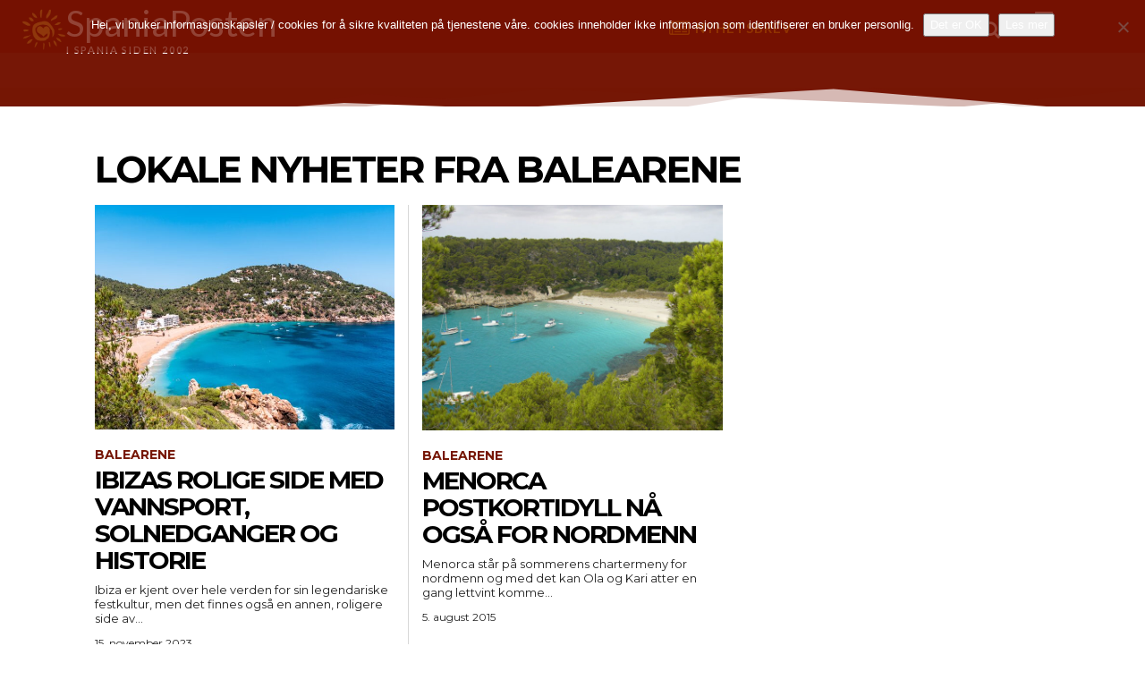

--- FILE ---
content_type: text/html; charset=UTF-8
request_url: https://spania.no/wp-admin/admin-ajax.php
body_size: -6
content:
6862859.b7017470761eac1a9b4a92c0aaf79bc3